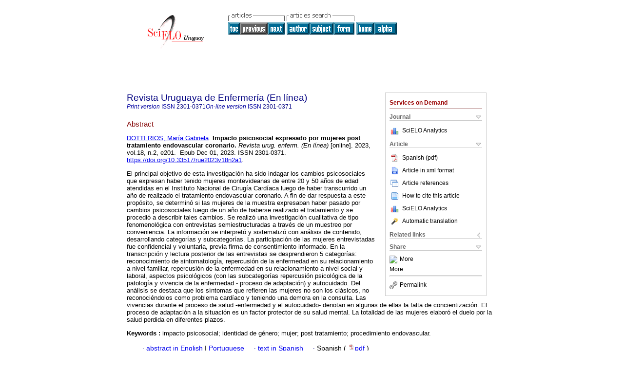

--- FILE ---
content_type: text/html
request_url: http://www.scielo.edu.uy/scielo.php?script=sci_abstract&pid=S2301-03712023000201201&lng=en&nrm=iso&tlng=es
body_size: 16535
content:
<!DOCTYPE html PUBLIC "-//W3C//DTD XHTML 1.0 Transitional//EN" "http://www.w3.org/TR/xhtml1/DTD/xhtml1-transitional.dtd">
<html xmlns="http://www.w3.org/1999/xhtml" xmlns:mml="http://www.w3.org/1998/Math/MathML"><head><title>Impacto psicosocial expresado por mujeres post tratamiento endovascular coronario</title><meta http-equiv="Pragma" content="no-cache"></meta><meta http-equiv="Expires" content="Mon, 06 Jan 1990 00:00:01 GMT"></meta><meta http-equiv="Content-Type" content="text/html; charset=UTF-8"></meta><meta name="citation_journal_title" content="Revista Uruguaya de Enfermería (En línea)"></meta><meta name="citation_publisher" content=""></meta><meta name="citation_title" content="Impacto psicosocial expresado por mujeres post tratamiento endovascular coronario"></meta><meta name="citation_language" content="es"></meta><meta name="citation_date" content="00/2023"></meta><meta name="citation_volume" content="18"></meta><meta name="citation_issue" content="2"></meta><meta name="citation_issn" content="2301-0371"></meta><meta name="citation_doi" content="10.33517/rue2023v18n2a1"></meta><meta name="citation_abstract_html_url" content="http://www.scielo.edu.uy/scielo.php?script=sci_abstract&amp;pid=S2301-03712023000201201&amp;lng=en&amp;nrm=iso&amp;tlng=es"></meta><meta name="citation_fulltext_html_url" content="http://www.scielo.edu.uy/scielo.php?script=sci_arttext&amp;pid=S2301-03712023000201201&amp;lng=en&amp;nrm=iso&amp;tlng=es"></meta><meta xmlns="" name="citation_author" content="Dotti Ríos, María Gabriela"><meta xmlns="" name="citation_author_institution" content="Universidad de la República, Uruguay"><meta name="citation_firstpage" content=""></meta><meta name="citation_lastpage" content=""></meta><meta name="citation_id" content="10.33517/rue2023v18n2a1"></meta><meta xmlns="" name="citation_pdf_url" language="es" default="true" content="http://www.scielo.edu.uy/pdf/rue/v18n2/2301-0371-rue-18-02-e201.pdf"><link rel="stylesheet" type="text/css" href="/css/screen/general.css"></link><link rel="stylesheet" type="text/css" href="/css/screen/layout.css"></link><link rel="stylesheet" type="text/css" href="/css/screen/styles.css"></link><link rel="stylesheet" type="text/css" href="/xsl/pmc/v3.0/xml.css"></link><script language="javascript" src="applications/scielo-org/js/jquery-1.4.2.min.js"></script><script language="javascript" src="applications/scielo-org/js/toolbox.js"></script></head><body><div class="container"><div class="top"><div id="issues"></div><TABLE xmlns="" cellSpacing="0" cellPadding="7" width="100%" border="0"><TBODY><TR><TD vAlign="top" width="26%"><P align="center"><A href="http://www.scielo.edu.uy/scielo.php?lng=en"><IMG src="/img/en/fbpelogp.gif" border="0" alt="SciELO - Scientific Electronic Library Online"></A><BR></P></TD><TD vAlign="top" width="74%"><TABLE><TBODY><TR><TD NoWrap><IMG src="/img/en/grp1c.gif"> <IMG src="/img/en/artsrc.gif"><BR><A href="http://www.scielo.edu.uy/scielo.php?script=sci_issuetoc&amp;pid=2301-037120230002&amp;lng=en&amp;nrm=iso"><IMG src="/img/en/toc.gif" border="0" alt="vol.18 issue2"></A><IMG src="/img/en/prev0.gif" border="0"><A href="http://www.scielo.edu.uy/scielo.php?script=sci_abstract&amp;pid=S2301-03712023000201202&amp;lng=en&amp;nrm=iso"><IMG src="/img/en/next.gif" border="0" alt="Practical Skills in Third-Year Technical Nursing Students, Finlay-Albarrán Faculty, 2021"></A> <A href="http://www.scielo.edu.uy/cgi-bin/wxis.exe/iah/?IsisScript=iah/iah.xis&amp;base=article%5Edrue&amp;index=AU&amp;format=iso.pft&amp;lang=i&amp;limit=2301-0371"><IMG src="/img/en/author.gif" border="0" alt="author index"></A><A href="http://www.scielo.edu.uy/cgi-bin/wxis.exe/iah/?IsisScript=iah/iah.xis&amp;base=article%5Edrue&amp;index=KW&amp;format=iso.pft&amp;lang=i&amp;limit=2301-0371"><IMG src="/img/en/subject.gif" border="0" alt="subject index"></A><A href="http://www.scielo.edu.uy/cgi-bin/wxis.exe/iah/?IsisScript=iah/iah.xis&amp;base=article%5Edrue&amp;format=iso.pft&amp;lang=i&amp;limit=2301-0371"><IMG src="/img/en/search.gif" border="0" alt="articles search "></A></TD><TD noWrap valign="bottom"><A href="http://www.scielo.edu.uy/scielo.php?script=sci_serial&amp;pid=2301-0371&amp;lng=en&amp;nrm=iso"><IMG src="/img/en/home.gif" border="0" alt="Home Page"></A><A href="http://www.scielo.edu.uy/scielo.php?script=sci_alphabetic&amp;lng=en&amp;nrm=iso"><IMG src="/img/en/alpha.gif" border="0" alt="alphabetic serial listing"></A>
              
            </TD></TR></TBODY></TABLE></TD></TR></TBODY></TABLE><BR xmlns=""></div><div class="content"><form xmlns="" name="addToShelf" method="post" action="http://www.scielo.org/applications/scielo-org/services/addArticleToShelf.php" target="mensagem"><input type="hidden" name="PID" value="S2301-03712023000201201"><input type="hidden" name="url" value="http://www.scielo.edu.uy/scielo.php?script=sci_arttext%26pid=S2301-03712023000201201%26lng=en%26nrm=iso%26tlng="></form><form xmlns="" name="citedAlert" method="post" action="http://www.scielo.org/applications/scielo-org/services/citedAlert.php" target="mensagem"><input type="hidden" name="PID" value="S2301-03712023000201201"><input type="hidden" name="url" value="http://www.scielo.edu.uy/scielo.php?script=sci_arttext%26pid=S2301-03712023000201201%26lng=en%26nrm=iso%26tlng="></form><form xmlns="" name="accessAlert" method="post" action="http://www.scielo.org/applications/scielo-org/services/accessAlert.php" target="mensagem"><input type="hidden" name="PID" value="S2301-03712023000201201"><input type="hidden" name="url" value="http://www.scielo.edu.uy/scielo.php?script=sci_arttext%26pid=S2301-03712023000201201%26lng=en%26nrm=iso%26tlng="></form><div xmlns="" id="group"><div id="toolBox"><h2 id="toolsSection">Services on Demand</h2><div class="toolBoxSection"><h2 class="toolBoxSectionh2">Journal</h2></div><div class="box"><ul><li><img src="/img/en/iconStatistics.gif"><a href="http://analytics.scielo.org/?journal=2301-0371&amp;collection=" target="_blank">SciELO Analytics</a></li><li id="google_metrics_link_li" style="display: none;"><img src="/img/en/iconStatistics.gif"><a id="google_metrics_link" target="_blank">Google Scholar H5M5 (<span id="google_metrics_year"></span>)</a></li></ul><script type="text/javascript"> 
              $(document).ready(function() {
                  var url =  "/google_metrics/get_h5_m5.php?issn=2301-0371&callback=?";
                  $.getJSON(url,  function(data) {
                      $("#google_metrics_year").html(data['year']);
                      $('#google_metrics_link').attr('href', data['url']);
                      $("#google_metrics_link_li").show();
                  });
              });
            </script></div><div class="toolBoxSection"><h2 class="toolBoxSectionh2">Article</h2></div><div class="box"><ul><li><a href="/pdf/rue/v18n2/2301-0371-rue-18-02-e201.pdf"><img src="/img/en/iconPDFDocument.gif">Spanish (pdf)
    </a></li><li><a href="http://www.scielo.edu.uy/scieloOrg/php/articleXML.php?pid=S2301-03712023000201201&amp;lang=en" rel="nofollow" target="xml"><img src="/img/en/iconXMLDocument.gif">Article in xml format</a></li><li><a href="javascript:%20void(0);" onClick="window.open('http://www.scielo.edu.uy/scieloOrg/php/reference.php?pid=S2301-03712023000201201&amp;caller=www.scielo.edu.uy&amp;lang=en','','width=640,height=480,resizable=yes,scrollbars=1,menubar=yes');
                        callUpdateArticleLog('referencias_do_artigo');" rel="nofollow"><img src="/img/en/iconReferences.gif">Article references</a></li><li><td xmlns:xlink="http://www.w3.org/1999/xlink" valign="middle"><a href="javascript:void(0);" onmouseout="status='';" class="nomodel" style="text-decoration: none;" onclick='OpenArticleInfoWindow ( 780, 450, "http://www.scielo.edu.uy/scielo.php?script=sci_isoref&amp;pid=S2301-03712023000201201&amp;lng=en&amp;tlng=es"); ' rel="nofollow" onmouseover=" status='How to cite this article'; return true; "><img border="0" align="middle" src="/img/en/fulltxt.gif"></a></td><td xmlns:xlink="http://www.w3.org/1999/xlink"><a href="javascript:void(0);" onmouseout="status='';" class="nomodel" style="text-decoration: none;" onclick='OpenArticleInfoWindow ( 780, 450, "http://www.scielo.edu.uy/scielo.php?script=sci_isoref&amp;pid=S2301-03712023000201201&amp;lng=en&amp;tlng=es");' rel="nofollow" onmouseover=" status='How to cite this article'; return true; ">How to cite this article</a></td></li><li><img src="/img/en/iconStatistics.gif"><a href="http://analytics.scielo.org/?document=S2301-03712023000201201&amp;collection=" target="_blank">SciELO Analytics</a></li><script language="javascript" src="article.js"></script><li><a href="javascript:%20void(0);" onClick="window.open('http://www.scielo.edu.uy/scieloOrg/php/translate.php?pid=S2301-03712023000201201&amp;caller=www.scielo.edu.uy&amp;lang=en&amp;tlang=&amp;script=sci_abstract','','width=640,height=480,resizable=yes,scrollbars=1,menubar=yes');
                        callUpdateArticleLog('referencias_do_artigo');" rel="nofollow"><img src="/img/en/iconTranslation.gif">Automatic translation</a></li><li></ul></div><div class="toolBoxSection"><h2 class="toolBoxSectionh2">Related links</h2></div><div class="box"><ul><li></ul></div><div class="toolBoxSection"><h2 class="toolBoxSectionh2">Share</h2></div><div class="box"><ul><li><div class="addthis_toolbox addthis_default_style"><a class="addthis_button_delicious"></a><a class="addthis_button_google"></a><a class="addthis_button_twitter"></a><a class="addthis_button_digg"></a><a class="addthis_button_citeulike"></a><a class="addthis_button_connotea"></a><a href="http://www.mendeley.com/import/?url=http://www.scielo.edu.uy/scielo.php?script=sci_arttext%26pid=S2301-03712023000201201%26lng=en%26nrm=iso%26tlng=" title="Mendeley"><img src="http://www.mendeley.com/graphics/mendeley.png"></a><a href="http://www.addthis.com/bookmark.php?v=250&amp;username=xa-4c347ee4422c56df" class="addthis_button_expanded">More</a></div><script type="text/javascript" src="http://s7.addthis.com/js/250/addthis_widget.js#username=xa-4c347ee4422c56df"></script></li><li><div class="addthis_toolbox addthis_default_style"><a href="http://www.addthis.com/bookmark.php?v=250&amp;username=xa-4c347ee4422c56df" class="addthis_button_expanded">More</a></div></li><script type="text/javascript" src="http://s7.addthis.com/js/250/addthis_widget.js#username=xa-4c347ee4422c56df"></script></ul></div><hr><ul><li><a id="permalink" href="javascript:void(0);"><img src="/img/common/iconPermalink.gif">Permalink</a></li></ul></div><div id="permalink_box" style="margin-left:20px;background-color:#F2F2F2;border: 1px solid #CCC;display:none;position:absolute;z-index:1;padding:2px 10px 10px 10px;"><div style="text-align:right;"><img src="/img/common/icon-close.png" onClick="$('#permalink_box').toggle();"></div><input type="text" name="short-url" id="short-url"></div></div><h2>Revista Uruguaya de Enfermería (En línea)</h2><h2 id="printISSN"><FONT xmlns="" xmlns:xlink="http://www.w3.org/1999/xlink" color="#0000A0"><!--PRINTen--><em>Print version</em> ISSN </FONT>2301-0371<FONT xmlns="" xmlns:xlink="http://www.w3.org/1999/xlink" color="#0000A0"><!--ONLINen--><em>On-line version</em> ISSN </FONT>2301-0371</h2><div class="index,es"><h4 xmlns="">Abstract</h4><p xmlns=""><a href="http://www.scielo.edu.uy/cgi-bin/wxis.exe/iah/?IsisScript=iah/iah.xis&amp;base=article%5Edlibrary&amp;format=iso.pft&amp;lang=i&amp;nextAction=lnk&amp;indexSearch=AU&amp;exprSearch=DOTTI+RIOS,+MARIA+GABRIELA">DOTTI RIOS,  María Gabriela</a>.<span class="article-title"> Impacto psicosocial expresado por mujeres post tratamiento endovascular coronario.</span><i> Revista urug. enferm. (En línea)</i> [online].  2023,  vol.18, n.2, e201. 
			
			 Epub Dec 01, 2023. ISSN 2301-0371.  <a xmlns:xlink="http://www.w3.org/1999/xlink" href="https://doi.org/10.33517/rue2023v18n2a1">https://doi.org/10.33517/rue2023v18n2a1</a>.</p><p xmlns=""> <p>El principal objetivo de esta investigación ha sido indagar los cambios psicosociales que expresan haber tenido mujeres montevideanas de entre 20 y 50 años de edad atendidas en el Instituto Nacional de Cirugía Cardíaca luego de haber transcurrido un año de realizado el tratamiento endovascular coronario. A fin de dar respuesta a este propósito, se determinó si las mujeres de la muestra expresaban haber pasado por cambios psicosociales luego de un año de haberse realizado el tratamiento y se procedió a describir tales cambios. Se realizó una investigación cualitativa de tipo fenomenológica con entrevistas semiestructuradas a través de un muestreo por conveniencia. La información se interpretó y sistematizó con análisis de contenido, desarrollando categorías y subcategorías. La participación de las mujeres entrevistadas fue confidencial y voluntaria, previa firma de consentimiento informado. En la transcripción y lectura posterior de las entrevistas se desprendieron 5 categorías: reconocimiento de sintomatología, repercusión de la enfermedad en su relacionamiento a nivel familiar, repercusión de la enfermedad en su relacionamiento a nivel social y laboral, aspectos psicológicos (con las subcategorías repercusión psicológica de la patología y vivencia de la enfermedad - proceso de adaptación) y autocuidado. Del análisis se destaca que los síntomas que refieren las mujeres no son los clásicos, no reconociéndolos como problema cardíaco y teniendo una demora en la consulta. Las vivencias durante el proceso de salud -enfermedad y el autocuidado- denotan en algunas de ellas la falta de concientización. El proceso de adaptación a la situación es un factor protector de su salud mental. La totalidad de las mujeres elaboró el duelo por la salud perdida en diferentes plazos.</p></p><p xmlns=""><strong>Keywords
		:
		</strong>impacto psicosocial; identidad de género; mujer; post tratamiento; procedimiento endovascular.
	</p><p xmlns=""><div xmlns:xlink="http://www.w3.org/1999/xlink" align="left">     
                    <font face="Symbol" color="#000080">· </font><a href="http://www.scielo.edu.uy/scielo.php?script=sci_abstract&amp;pid=S2301-03712023000201201&amp;lng=en&amp;nrm=iso&amp;tlng=en">abstract in  English</a> |<a href="http://www.scielo.edu.uy/scielo.php?script=sci_abstract&amp;pid=S2301-03712023000201201&amp;lng=en&amp;nrm=iso&amp;tlng=pt"> Portuguese</a>
                    <font face="Symbol" color="#000080">· </font><a href="http://www.scielo.edu.uy/scielo.php?script=sci_arttext&amp;pid=S2301-03712023000201201&amp;lng=en&amp;nrm=iso&amp;tlng=es">text in  Spanish</a>
                    <font face="Symbol" color="#000080">· </font> Spanish
                (
                <a href="/pdf/rue/v18n2/2301-0371-rue-18-02-e201.pdf"><img src="/img/en/iconPDFDocument.gif" width="14px">pdf
                </a>
                )
            </div></p></div><div align="left"></div><div class="spacer"> </div></div><!--cc--><!--mode=license--><div xmlns="" class="footer">Dirección: Av. Dr. Américo Ricaldoni S/N - Tel. (+598) 24 87 00 50 Montevideo, Uruguay<br xmlns:xlink="http://www.w3.org/1999/xlink"><IMG xmlns:xlink="http://www.w3.org/1999/xlink" src="/img/en/e-mailt.gif" border="0"><br xmlns:xlink="http://www.w3.org/1999/xlink"><A xmlns:xlink="http://www.w3.org/1999/xlink" class="email" href="mailto:rue@fenf.edu.uy">rue@fenf.edu.uy</A><img src="http://scielo-log.bireme.br/scielolog/updateLog02.php?app=scielouy&amp;page=sci_abstract&amp;pid=S2301-03712023000201201&amp;lang=en&amp;norm=iso&amp;doctopic=&amp;doctype=&amp;tlng=es" border="0" height="1" width="1"><script type="text/javascript">
              var _gaq = _gaq || [];
              _gaq.push(['_setAccount', 'UA-10692340-1']);
              _gaq.push(['_trackPageview']);
              _gaq.push(['_setSampleRate', '']);

              (function() {
                var ga = document.createElement('script'); ga.type = 'text/javascript'; ga.async = true;
                ga.src = ('https:' == document.location.protocol ? 'https://ssl' : 'http://www') + '.google-analytics.com/ga.js';
                var s = document.getElementsByTagName('script')[0]; s.parentNode.insertBefore(ga, s);
              })();

            </script></div></div></body></html>
<!--transformed by PHP 10:01:13 30-01-2026-->
<!--CACHE MSG: CACHE NAO FOI UTILIZADO -->
<!-- REQUEST URI: /scielo.php?script=sci_abstract&pid=S2301-03712023000201201&lng=en&nrm=iso&tlng=es-->
<!--SERVER:164.73.144.23-->